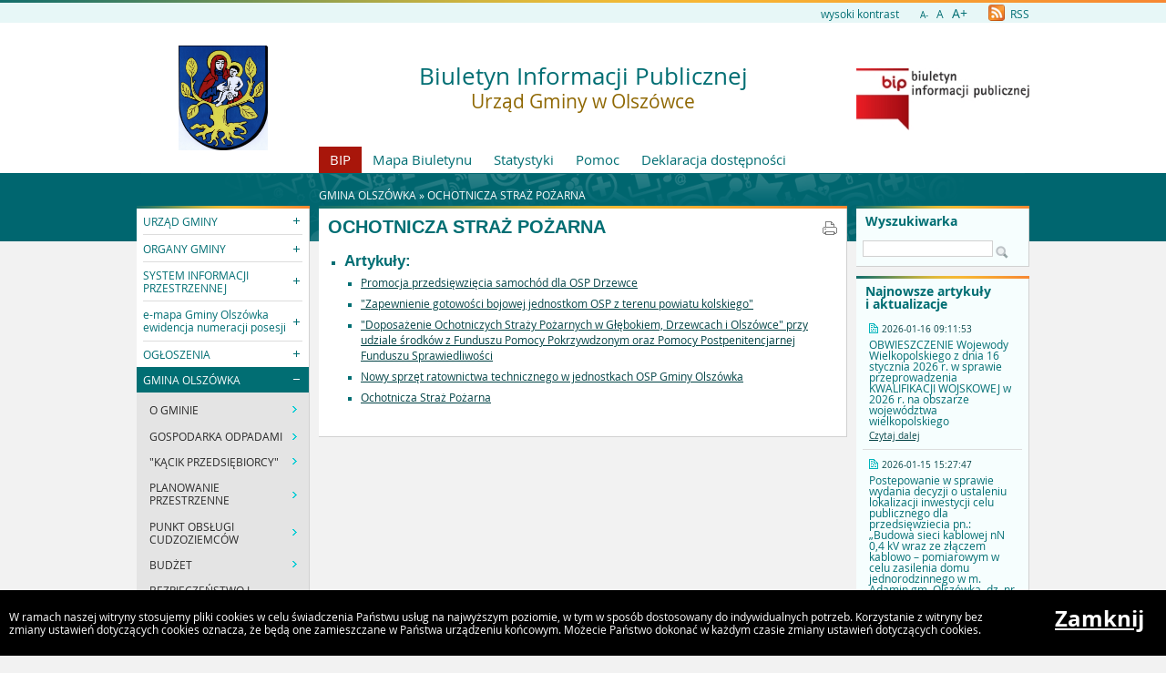

--- FILE ---
content_type: text/html
request_url: https://olszowka.nowoczesnagmina.pl/?c=265
body_size: 7603
content:
<!DOCTYPE html>
<html lang="pl">
    <head>
        <title>BIP - Urząd Gminy w Olszówce: OCHOTNICZA STRAŻ POŻARNA</title>
        
        <meta charset="UTF-8">
        <meta name="viewport" content="width=device-width, initial-scale=1.0">
        <meta name="author" content="Sputnik Software Sp. z o.o.">
        <meta name="description" content="Urząd Gminy Olszówka; Gmina Olszówka; Olszówka; 62-641; Urząd Gminy w Olszówce; Włodzimierz Fraszczyk; Elżbieta Wieczorek; Elżbieta Michalak; Gminna Biblioteka Publiczna w Olszówce; Gminny Ośrodek Pomocy Społecznej w Olszówce; Szkoła Podstawowa w Łubiance; Szkoła Podstawowa w Ponętowie Górnym; Szkoła Podstawowa w Głębokiem; Klub Seniora w Głębokiem; Klub Seniora; Klub seniora">
<meta name="keywords" content="Urząd Gminy Olszówka; Gmina Olszówka; Olszówka; 62-641; Urząd Gminy w Olszówce; Włodzimierz Fraszczyk; Elżbieta Wieczorek; Elżbieta Michalak; Gminna Biblioteka Publiczna w Olszówce; Gminny Ośrodek Pomocy Społecznej w Olszówce; Szkoła Podstawowa w Łubiance; Szkoła Podstawowa w Ponętowie Górnym; Szkoła Podstawowa w Głębokiem; Klub Seniora w Głębokiem; Klub Seniora; Klub seniora">
<meta name="deklaracja-dostÄ™pnoĹ›ci" content="https://olszowka.nowoczesnagmina.pl/?p=dostepnosc">

	<meta property="og:site_name" content="BIP - Urząd Gminy w Olszówce" />
	<meta property="og:site" content="https://olszowka.nowoczesnagmina.pl" />
	<meta property="og:title" content="BIP - Urząd Gminy w Olszówce: OCHOTNICZA STRAŻ POŻARNA"/>
	<meta property="og:description" content="Urząd Gminy Olszówka; Gmina Olszówka; Olszówka; 62-641; Urząd Gminy w Olszówce; Włodzimierz Fraszczyk; Elżbieta Wieczorek; Elżbieta Michalak; Gminna Biblioteka Publiczna w Olszówce; Gminny Ośrodek Pomocy Społecznej w Olszówce; Szkoła Podstawowa w Łubiance; Szkoła Podstawowa w Ponętowie Górnym; Szkoła Podstawowa w Głębokiem; Klub Seniora w Głębokiem; Klub Seniora; Klub seniora" />
	<meta property="og:image" content="https://olszowka.nowoczesnagmina.pl/getimg.php?name=herb_OLSZOWKA_300dpi - Kopia.jpg" />
	<meta property="og:image:secure_url" content="https://olszowka.nowoczesnagmina.pl/getimg.php?name=herb_OLSZOWKA_300dpi - Kopia.jpg" />
	<meta property="og:url" content="https://olszowka.nowoczesnagmina.pl/?c=265" />
	<meta property="og:type" content="article" />

        <script type="text/javascript">
            var rozmiar = 12;
        </script>
        <script type="text/javascript" src="/ui2015/js/jquery-1.11.1.min.js"></script>
        <script src="/ui2015/js/standard2015.js"></script>
        

        <link rel="stylesheet" href="dynamic.php?item=bip-css" type="text/css" />
        <link rel="stylesheet" href="/ui2015/css/style_fix.css" type="text/css" />
        <!--[if lt IE 9]>
          <script src="http://html5shim.googlecode.com/svn/trunk/html5.js"></script>
        <![endif]-->
    </head>
    <body class="fixed show_cookie" style="font-size:12px;">
        <div id="page_wrapper">
            <!-- HEADER -->
            <header>
                <section id="head_props">
                    <img class="bar_slim_color" src="/ui2015/img/bar_slim_color.png" alt="Kolorowy pasek">
                
                    <div class="wrapper_parent">
                        <div>
                            <img src="/ui2015/img/pixel.gif" alt="Zmień kontrast" /><a href="javascript:PrzelaczWysokiKontrast();" title="Wysoki kontrast" id="high_contrast">wysoki kontrast</a>
                        </div>
                        <div>
                            <a href="javascript:ZmienCzcionke(-1);" style="font-size:0.8em;" title="Zmniejsz rozmiar czcionki">A-</a>&nbsp;&nbsp;
                            <a href="javascript:ZmienCzcionke(0);" title="Normalny rozmiar czcionki">A</a>&nbsp;&nbsp;
                            <a href="javascript:ZmienCzcionke(1);" style="font-size:1.2em;" title="Zwiększ rozmiar czcionki">A+</a>
                        </div>
                        <div>
                            <a href="?p=new-articles&amp;rss=1" title="RSS Feed"><img id="rss_icon" src="/ui2015/img/icons/ico_rss.png" alt="RSS Feed Icon"> RSS</a>
                        </div>
                        
                        <!-- <div>
                            <label for="multisite">&nbsp;</label>
                            <select id="multisite">
                                <optgroup label="Strony Podmiotowe:">
                                    <option value="/">Urząd Gminy w Olszówce</option>
                                </optgroup>
                            </select>
                        </div> -->
                    </div>
                </section>
            
                <section id="head_main" class="without_image">
                    <div class="wrapper_parent">
                        <!-- HERB, NAZWA, LOGO -->
                        <div class="wrapper wrapper_left"><img src="getimg.php?name=herb_OLSZOWKA_300dpi - Kopia.jpg" alt="Godło, Herb, Logo" ></div>
                        <div class="wrapper wrapper_right"><a href="https://www.gov.pl/web/bip" title="Biuletyn Informacji Publicznej" target="_blank"><img src="/ui2015/img/bip_logo_glowne_244.jpg" alt="Logo Biuletyn Informacji Publicznej"></a></div>
                        <div class="wrapper wrapper_center"><h1>Biuletyn Informacji Publicznej<br/><span>Urząd Gminy w Olszówce</span></h1></div>

                        <!-- TOP MENU -->
                        <nav id="top_menu">
                            <ul>
                                <li class=" first"><a href="/" title="Strona główna BIP">BIP</a></li>
                                <li class="second"><a href="?p=map" title="Mapa strony">Mapa Biuletynu</a></li>
                                <li class="second"><a href="?p=stats" title="Statystyki wyświetleń strony">Statystyki</a></li>
                                <li class="second"><a href="?p=help" title="Pomoc">Pomoc</a></li>
                                <li class="second"><a href="?p=dostepnosc" title="Deklaracja dostępności">Deklaracja dostępności</a></li>
                                <!--<li class="second"><a href="bip-ochrona/" target="_blank" onClick="return popup('bip-ochrona/')">Ochrona Środowiska</a></li>-->
                            </ul>
                        </nav>
                    </div>
                </section>
            </header>
        
            <!-- MAIN CONTENT -->
            <main>
                <div class="wrapper_parent">
                    
                    <!-- BREADCRUMB -->
                    <div id="breadcrumb" class="wrapper wrapper_center">GMINA OLSZÓWKA &raquo; <a href="?c=265" class="path_lnk">OCHOTNICZA STRAŻ POŻARNA</a></div>

                    <!-- MAIN MENU -->
                    <nav class="wrapper wrapper_left">
                        <img class="bar_slim_color" src="/ui2015/img/bar_slim_color.png" alt="Kolorowy pasek">
                        <ul class="content_border">
                            
                            <li class="kategoria collapsed alpha"><span tabindex="0" role="button">URZĄD GMINY</span>
                                <ul>
                                    <li><a href="?c=247" class=""><span>Struktura organizacyjna</span></a></li>
                                    <li><a href="?c=238" class=" bold"><span>WNIOSKI DO POBRANIA</span></a></li>
                                    <li><a href="?c=977" class=""><span>Elektroniczna skrzynka podawcza</span></a></li>
                                    <li><a href="?c=321" class=""><span>Rejestry publiczne</span></a></li>
                                    <li><a href="?c=246" class=""><span>Nabór pracowników</span></a></li>
                                    <li><a href="?c=220" class=""><span>Oświadczenia majątkowe</span></a></li>
                                    <li><a href="?c=1205" class=""><span>Petycje</span></a></li>
                                    <li><a href="?c=1663" class=""><span>Raport o stanie zapewnienia dostępności</span></a></li>
                                </ul>
                            </li>
                            <li class="kategoria collapsed"><span tabindex="0" role="button">ORGANY GMINY</span>
                                <ul>
                                    <li><a href="?c=85" class=""><span>Wójt</span></a></li>
                                    <li><a href="?c=86" class=""><span>Rada Gminy</span></a></li>
                                    <li><a href="?c=509" class=""><span>Sesje Rady Gminy Olszówka</span></a></li>
                                    <li><a href="?c=1468" class=""><span>Sesje Rady Gminy Olszówka - transmisje na żywo i nagrania</span></a></li>
                                    <li><a href="?c=1477" class=""><span>Sesje Rady Gminy Olszówka - protokoły z głosowań imiennych</span></a></li>
                                    <li><a href="?c=1540" class=""><span>Raport o stanie Gminy Olszówka</span></a></li>
                                </ul>
                            </li>
                            <li class="kategoria collapsed"><span tabindex="0" role="button">SYSTEM INFORMACJI PRZESTRZENNEJ</span>
                                <ul>
                                    <li><a href="?c=1655" class=""><span>Miejscowy Plan Zagospodarowania Przestrzennego dla wybranych obszarów położonych na terenie gminy Olszówka</span></a></li>
                                    <li><a href="?c=1672" class=""><span>Studium uwarunkowań i kierunków zagospodarowania przestrzennego Gminy Olszówka</span></a></li>
                                    <li><a href="?c=1685" class=""><span>Decyzje warunków zabudowy - odnawialne źródła energii</span></a></li>
                                </ul>
                            </li>
                            <li class="kategoria collapsed"><span tabindex="0" role="button">e-mapa Gminy Olszówka ewidencja numeracji posesji</span>
                                <ul>
                                    <li><a href="?c=1050" class=""><span>e-mapa Gminy Olszówka ewidencja numeracji posesji</span></a></li>
                                    <li><a href="?c=1611" class=""><span>MAPA - Studium uwarunkowań i kierunków zagospodarowania przestrzennego Gminy Olszówka</span></a></li>
                                </ul>
                            </li>
                            <li class="kategoria collapsed"><span tabindex="0" role="button">OGŁOSZENIA</span>
                                <ul>
                                    <li><a href="?c=1594" class=""><span>Komunikaty i ostrzeżenia</span></a></li>
                                    <li><a href="?c=1548" class=""><span>Bezpłatny Regionalny System Ostrzegania - RSO</span></a></li>
                                    <li><a href="?c=1595" class=" bold"><span>Wykaz punktów nieodpłatnej pomocy prawnej, nieodpłatnego poradnictwa obywatelskiego oraz mediacji w powiecie kolskim</span></a></li>
                                    <li><a href="?c=1382" class=""><span>Zawiadomienia od innych organów</span></a></li>
                                    <li><a href="?c=1390" class=""><span>Program "Wielkopolska Odnowa Wsi 2020+"</span></a></li>
                                    <li><a href="?c=846" class=""><span>Adoptuj psa</span></a></li>
                                    <li><a href="?c=1174" class=""><span>KULTURA</span></a></li>
                                    <li><a href="?c=1415" class=""><span>Rejestr Grobów Wojennych na stronie internetowej Wielkopolskiego Urzędu Wojewódziego</span></a></li>
                                    <li><a href="?c=1438" class=""><span>Promocja polskich produktów spożywczych - www.polskasmakuje.pl</span></a></li>
                                    <li><a href="?c=1443" class=""><span>Mapa żłobków i klubów dziecięcych</span></a></li>
                                    <li><a href="?c=1451" class=""><span>Znajdź stypendium dopasowane do Ciebie</span></a></li>
                                    <li><a href="?c=1457" class=""><span>"TAK POWSTAWAŁA NIEPODLEGŁA" - bezpłatna wystawa do pobrania</span></a></li>
                                    <li><a href="?c=1496" class=""><span>Informacja 
dotycząca budowy nowych budynków mieszkalnych 
w sąsiedztwie elektrowni wiatrowych
</span></a></li>
                                    <li><a href="?c=1546" class=""><span>Informacja o obowiązku utrzymania zjazdu z drogi publicznej</span></a></li>
                                    <li><a href="?c=1578" class=""><span>INEA - Budowa sieci światłowodowej na terenie Wielkopolski w ramach Programu Operacyjnego Polska Cyfrowa</span></a></li>
                                    <li><a href="?c=1604" class=""><span>Informacja dot. przechowywania dokumentów po byłych zakładach: GS "SCH" Błędów z s. w Krzewacie i SKR Olszówka z s. w Głębokiem</span></a></li>
                                    <li><a href="?c=1624" class=""><span>"CHROŃMY PSZCZOŁY" Komunikat do rolników dot. prawidłowego wykonywania zabiegów środkami ochrony roślin</span></a></li>
                                    <li><a href="?c=1639" class=""><span>Projekty</span></a></li>
                                    <li><a href="?c=1689" class=""><span>27 grudnia Narodowym Dniem Zwycięstwa Powstania Wielkopolskiego</span></a></li>
                                    <li><a href="?c=1698" class=""><span>Akademia Rozwoju - Fundacja Polskiego Funduszu Rozwoju zaprasza na bezpłatne warsztaty online dla kobiet</span></a></li>
                                    <li><a href="?c=1723" class=""><span>Internet szerokopasmowy</span></a></li>
                                    <li><a href="?c=1741" class=""><span>Okólnik - akcji zbiórki darów dla najbardziej poszkodowanych rejonów Polski - powódź 2024</span></a></li>
                                    <li><a href="?c=1755" class=""><span>OKÓLNIK
w sprawie odbioru odpadów komunalnych 
</span></a></li>
                                </ul>
                            </li>
                            <li class="kategoria expanded selected"><span tabindex="0" role="button">GMINA OLSZÓWKA</span>
                                <ul>
                                    <li><a href="?c=733" class=""><span>O GMINIE</span></a></li>
                                    <li><a href="?c=851" class=""><span>GOSPODARKA ODPADAMI</span></a></li>
                                    <li><a href="?c=1167" class=""><span>"KĄCIK PRZEDSIĘBIORCY"</span></a></li>
                                    <li><a href="?c=1301" class=""><span>PLANOWANIE PRZESTRZENNE</span></a></li>
                                    <li><a href="?c=1228" class=""><span>PUNKT OBSŁUGI CUDZOZIEMCÓW</span></a></li>
                                    <li><a href="?c=516" class=""><span>BUDŻET</span></a></li>
                                    <li><a href="?c=1752" class=""><span>BEZPIECZEŃSTWO I ZARZĄDZANIE KRYZYSOWE</span></a></li>
                                    <li><a href="?c=1320" class=""><span>DZIELNICOWY</span></a></li>
                                    <li><a href="?c=1302" class=""><span>SPORT</span></a></li>
                                    <li><a href="?c=1306" class=""><span>ZDROWIE</span></a></li>
                                    <li><a href="?c=515" class=""><span>PODATKI</span></a></li>
                                    <li><a href="?c=1341" class=""><span>EWIDENCJA LUDNOŚCI</span></a></li>
                                    <li><a href="?c=1342" class=""><span>ROLNICTWO</span></a></li>
                                    <li><a href="?c=322" class=""><span>OCHRONA ŚRODOWISKA</span></a></li>
                                    <li><a href="?c=1343" class=""><span>OŚWIATA</span></a></li>
                                    <li><a href="?c=241" class=""><span>GOSPODARKA MIENIEM KOMUNALNYM</span></a></li>
                                    <li><a href="?c=928" class=""><span>ZABYTKI</span></a></li>
                                    <li><a href="?c=609" class=""><span>NUMERACJA POSESJI</span></a></li>
                                    <li class="selected"><a href="?c=265" class=""><span>OCHOTNICZA STRAŻ POŻARNA</span></a></li>
                                    <li><a href="?c=92" class=""><span>SOŁTYSI</span></a></li>
                                    <li><a href="?c=1347" class=""><span>NOCLEGOWNIE</span></a></li>
                                    <li><a href="?c=1686" class=""><span>DROGI GMINNE I PUBLICZNY TRANSPORT ZBIOROWY</span></a></li>
                                    <li><a href="?c=1339" class=""><span>PROJEKTY DOFINANSOWANE</span></a></li>
                                    <li><a href="?c=254" class=""><span>KOŚCIÓŁ</span></a></li>
                                    <li><a href="?c=520" class=""><span>GMINNA KOMISJA ROZWIĄZYWANIA PROBLEMÓW ALKOHOLOWYCH</span></a></li>
                                    <li><a href="?c=716" class=""><span>INFORMACJA DLA OSÓB SŁABOSŁYSZĄCYCH I NIESŁYSZĄCYCH</span></a></li>
                                    <li><a href="?c=485" class=""><span>ZLECANIE ZADAŃ PUBLICZNYCH</span></a></li>
                                    <li><a href="?c=591" class=""><span>NIP i REGON</span></a></li>
                                    <li><a href="?c=927" class=""><span>Konsultacje społeczne</span></a></li>
                                    <li><a href="?c=1273" class=""><span>ZBIOROWE ZAOPATRZENIE W WODĘ I ODPROWADZANIE ŚCIEKÓW</span></a></li>
                                    <li><a href="?c=1286" class=""><span>ZGROMADZENIA PUBLICZNE</span></a></li>
                                    <li><a href="?c=1702" class=""><span>CYFROWA GMINA</span></a></li>
                                </ul>
                            </li>
                            <li class="kategoria collapsed"><span tabindex="0" role="button">ZAMÓWIENIA PUBLICZNE</span>
                                <ul>
                                    <li><a href="?c=1662" class=""><span>PLATFORMA ZAKUPOWA (postępowania elektroniczne)</span></a></li>
                                    <li><a href="?c=1292" class=" bold"><span>PLAN POSTĘPOWAŃ O UDZIELENIE ZAMÓWIEŃ PUBLICZNYCH</span></a></li>
                                    <li><a href="?c=179" class=""><span>Ogłoszenia o zamówieniach</span></a></li>
                                    <li><a href="?c=1282" class=""><span>Informacje z otwarcia ofert</span></a></li>
                                    <li><a href="?c=180" class=""><span>Zawiadomienia o wyborze ofert</span></a></li>
                                    <li><a href="?c=1359" class=""><span>Odpowiedzi i wyjaśnienia</span></a></li>
                                </ul>
                            </li>
                            <li class="kategoria collapsed"><span tabindex="0" role="button">GMINNE JEDNOSTKI ORGANIZACYJNE</span>
                                <ul>
                                    <li><a href="?c=309" class=""><span>Gminny Ośrodek Pomocy Społecznej</span></a></li>
                                    <li><a href="?c=310" class=""><span>Gminna Biblioteka Publiczna</span></a></li>
                                    <li><a href="?c=316" class=""><span>Szkoły podstawowe i gimnazjum</span></a></li>
                                </ul>
                            </li>
                            <li class="kategoria collapsed"><span tabindex="0" role="button">WYBORY POWSZECHNE i LOKALNE</span>
                                <ul>
                                    <li><a href="?c=1744" class=""><span>Wybory Prezydenta Rzeczypospolitej Polskiej 2025</span></a></li>
                                    <li><a href="?c=1726" class=""><span>Wybory do Parlamentu Europejskiego 9 czerwca 2024</span></a></li>
                                    <li><a href="?c=1724" class=""><span>Wybory samorządowe 2024 - 07.04.2024 r.</span></a></li>
                                    <li><a href="?c=1720" class=""><span>Wybory do Sejmu RP i Senatu RP - 15.10.2023 r.</span></a></li>
                                    <li><a href="?c=1713" class=""><span>Wybory - Postanowienia Komisarza Wyborczego w Koninie I</span></a></li>
                                    <li><a href="?c=1721" class=""><span>Referendum ogólnokrajowe - 15.10.2023 r.</span></a></li>
                                    <li><a href="?c=1716" class=""><span>Wybory ławników na kadencję 2024-2027</span></a></li>
                                    <li><a href="?c=1719" class=""><span>Wybory do Izb Rolniczych - 24.09.2023 r.</span></a></li>
                                    <li><a href="?c=955" class=""><span>Archiwum</span></a></li>
                                </ul>
                            </li>
                            <li class="kategoria collapsed"><span tabindex="0" role="button">PRAWO LOKALNE</span>
                                <ul>
                                    <li><a href="?c=98" class=""><span>Uchwały</span></a></li>
                                    <li><a href="?c=213" class=""><span>Zarządzenia</span></a></li>
                                    <li><a class="" href="http://dziennikustaw.gov.pl">DZIENNIK USTAW</a></li>
                                    <li><a class="" href="http://monitorpolski.gov.pl">MONITOR POLSKI</a></li>
                                    <li><a href="?c=433" class=""><span>Program usuwania wyrobów zawierających azbest</span></a></li>
                                    <li><a href="?c=374" class=""><span>Program Gospodarki Odpadami</span></a></li>
                                    <li><a href="?c=1355" class=""><span>Strategia Rozwoju Gminy Olszówka</span></a></li>
                                    <li><a href="?c=1372" class=""><span>Statut Gminy Olszówka</span></a></li>
                                    <li><a href="?c=1373" class=""><span>Regulamin Organizacyjny Urzędu Gminy</span></a></li>
                                    <li><a href="?c=1374" class=""><span>Regulamin utrzymania czystości i porządku</span></a></li>
                                    <li><a href="?c=1375" class=""><span>Strategia Rozwiązywania Problemów Społecznych</span></a></li>
                                    <li><a href="?c=1481" class=""><span>Program ochrony środowiska</span></a></li>
                                </ul>
                            </li>
                            <li class="kategoria collapsed"><span tabindex="0" role="button">Stowarzyszenie "Solna Dolina"</span>
                                <ul>
                                    <li><a href="?c=1367" class=""><span>Aktualności</span></a></li>
                                    <li><a href="?c=1358" class=""><span>Nabór wniosków</span></a></li>
                                </ul>
                            </li>
                            <li class="kategoria collapsed"><span tabindex="0" role="button">INFORMACJE O BIP</span>
                                <ul>
                                    <li><a href="?c=105" class=""><span>Niepublikowane w BIP</span></a></li>
                                    <li><a href="?c=107" class=""><span>Redakcja</span></a></li>
                                </ul>
                            </li>
                            <li class="kategoria collapsed"><span tabindex="0" role="button">RODO</span>
                                <ul>
                                    <li><a href="?c=1426" class=""><span>Klauzula informacyjna dla klientów Urzędu Gminy w Olszówce</span></a></li>
                                    <li><a href="?c=1452" class=""><span>Informacja o wyznaczeniu Inpektora ochrony dancyh w Gminie Olszówka</span></a></li>
                                    <li><a href="?c=1453" class=""><span>Polityka ochrony danych w Urzędzie Gminy Olszówka</span></a></li>
                                    <li><a href="?c=1742" class=""><span>Sygnaliści</span></a></li></ul></li>
                        </ul>
                        <div id="mobile_menu" class="content_border clickable">
                            <span>MENU</span>
                        </div>
                    </nav>
                    
                    <!-- SEARCH, LAST ARTICLES, TILES -->
                    <aside class="wrapper wrapper_right">
                        <img class="bar_slim_color" src="/ui2015/img/bar_slim_color.png" alt="Kolorowy pasek">
                        <section class="searchbox content_border">
                            <form action="./" method="GET">
                                <input type="hidden" name="p" value="search">
                                <label for="searchstr">Wyszukiwarka</label>
                                <input type="text" name="searchstr" id="searchstr" value="" />
                                <input type="submit" name="submit" value="Znajdz" />
                            </form>
                        </section>

                        
                        <img class="bar_slim_color" src="/ui2015/img/bar_slim_color.png" alt="Kolorowy pasek">
                        <section class="last_articles content_border">
                            <div>Najnowsze artykuły i&nbsp;aktualizacje</div>
                                        <div>
                            <time>2026-01-16 09:11:53</time>
                            <p>OBWIESZCZENIE Wojewody Wielkopolskiego z dnia 16 stycznia 2026 r. w sprawie przeprowadzenia KWALIFIKACJI WOJSKOWEJ w 2026 r. na obszarze województwa wielkopolskiego</p>
                            <a href="?a=6744" class="" title="Czytaj o: OBWIESZCZENIE Wojewody Wielkopolskiego z dnia 16 stycznia 2026 r. w sprawie przeprowadzenia KWALIFIKACJI WOJSKOWEJ w 2026 r. na obszarze województwa wielkopolskiego">Czytaj dalej</a>
                        </div><hr>            <div>
                            <time>2026-01-15 15:27:47</time>
                            <p>Postepowanie w sprawie wydania decyzji o ustaleniu lokalizacji inwestycji celu publicznego dla przedsięwziecia pn.: „Budowa sieci kablowej nN 0,4 kV wraz ze złączem kablowo – pomiarowym w celu zasilenia domu jednorodzinnego w m. Adamin gm. Olszówka, dz. nr 57/1"</p>
                            <a href="?a=6743" class="" title="Czytaj o: Postepowanie w sprawie wydania decyzji o ustaleniu lokalizacji inwestycji celu publicznego dla przedsięwziecia pn.: „Budowa sieci kablowej nN 0,4 kV wraz ze złączem kablowo – pomiarowym w celu zasilenia domu jednorodzinnego w m. Adamin gm. Olszówka, dz. nr 57/1&quot;">Czytaj dalej</a>
                        </div><hr>            <div>
                            <time>2026-01-15 15:27:47</time>
                            <p>Postępowanie w sprawie wydania decyzji o ustaleniu lokalizacji inwestycji celu publicznego dla przedsięwzięcia pn.: "Budowa linii kablowej 15 kV (ok. 100 m) i 0,4 kV (ok. 300 m) z ochroną rurami osłonowymi na skrzyżowaniach, wymianą słupa nn 0,4 kV, montażem szafki pomiarowej, zabudową rozłącznika SN 15 kV oraz budową stacji transformatorowej napowietrznej STEK 20/250 z transformatorem do 100 kVA"</p>
                            <a href="?a=6742" class="" title="Czytaj o: Postępowanie w sprawie wydania decyzji o ustaleniu lokalizacji inwestycji celu publicznego dla przedsięwzięcia pn.: &quot;Budowa linii kablowej 15 kV (ok. 100 m) i 0,4 kV (ok. 300 m) z ochroną rurami osłonowymi na skrzyżowaniach, wymianą słupa nn 0,4 kV, montażem szafki pomiarowej, zabudową rozłącznika SN 15 kV oraz budową stacji transformatorowej napowietrznej STEK 20/250 z transformatorem do 100 kVA&quot;">Czytaj dalej</a>
                        </div><hr>            <div>
                            <time>2026-01-14 10:20:47</time>
                            <p>Ogłoszenie otwartego konkursu na finansowanie projektów z zakresu rozwoju sportu na terenie Gminy Olszówka na 2026 rok</p>
                            <a href="?a=6741" class="" title="Czytaj o: Ogłoszenie otwartego konkursu na finansowanie projektów z zakresu rozwoju sportu na terenie Gminy Olszówka na 2026 rok">Czytaj dalej</a>
                        </div><hr>            <div>
                            <time>2026-01-14 08:13:15</time>
                            <p>OKÓLNIK w sprawie odbioru odpadów komunalnych 
</p>
                            <a href="?a=6740" class="" title="Czytaj o: OKÓLNIK w sprawie odbioru odpadów komunalnych 
">Czytaj dalej</a>
                        </div><hr>            <div>
                            <time>2026-01-07 10:53:06</time>
                            <p>Urząd Gminy w Olszówce</p>
                            <a href="?a=2" class="" title="Czytaj o: Urząd Gminy w Olszówce">Czytaj dalej</a>
                        </div><hr>            <div>
                            <time>2025-12-30 15:14:42</time>
                            <p>Oceny okresowe jakości wody przeznaczonej do spożycia przez ludzi</p>
                            <a href="?a=3864" class="" title="Czytaj o: Oceny okresowe jakości wody przeznaczonej do spożycia przez ludzi">Czytaj dalej</a>
                        </div><hr>            <div>
                            <time>2025-12-30 15:08:41</time>
                            <p>Opinie o przydatności wody do spożycia dla wodociągów Adamin i Olszówka</p>
                            <a href="?a=1080" class="" title="Czytaj o: Opinie o przydatności wody do spożycia dla wodociągów Adamin i Olszówka">Czytaj dalej</a>
                        </div><hr>            <div>
                            <time>2025-12-30 14:35:19</time>
                            <p>Program fundusze europejskie dla wielkopolski 2021-2027 "Wsparcie osób starszych oraz ich integracja międzypokoleniowa z lokalną społecznością" - dofinansowanie</p>
                            <a href="?a=6689" class="" title="Czytaj o: Program fundusze europejskie dla wielkopolski 2021-2027 &quot;Wsparcie osób starszych oraz ich integracja międzypokoleniowa z lokalną społecznością&quot; - dofinansowanie">Czytaj dalej</a>
                        </div><hr>            <div>
                            <time>2025-12-30 10:47:03</time>
                            <p>Sesje Rady Gminy Olszówka - transmisje na żywo i nagrania</p>
                            <a href="?a=3797" class="" title="Czytaj o: Sesje Rady Gminy Olszówka - transmisje na żywo i nagrania">Czytaj dalej</a>
                        </div>
                        </section>
                        
                    
                        <section id="tiles">
                            <!--<div id="bip_gov"><a href="https://www.gov.pl/web/bip" title="Biuletyn Informacji Publicznej" target="_blank"><img src="/ui2015/img/pixel.gif" alt="Logo Biuletyn Informacji Publicznej" ></a></div>-->
                            <!--<div class="tile_custom"><a href="#" target="_blank"><img src="#" alt=""></a></div>-->
                            
                            <!--
                            <div class="tile tile_yellow content_border">
                                <div class="tile_office">
                                    <a href="" target="_blank"><span><span class="three-rows">Strona<br />główna<br />urzędu</span></span></a>
                                </div>
                            </div>
                            -->
                            
                            <div class="tile tile_orange content_border">
                                <div class="tile_sesp">
                                    <a href="https://epuap.gov.pl" target="_blank"><span><span class="four-rows">System<br />elektronicznej<br />skrzynki<br />podawczej</span></span></a>
                                </div>
                            </div>
                            
                            <!--
                            <div class="tile tile_grey content_border">
                                <div class="tile_archive">
                                    <a href="" target="_blank"><span><span class="two-rows">BIP<br />Archiwalny</span></span></a>
                                </div>
                            </div>
                            -->
                            
                            <div class="tile tile_turquoise content_border">
                                <div class="tile_stats">Licznik odwiedzin
                                    <div class="clear"></div>
                                    <div id="stats_value">13788468</div>
                                    <div id="stats_since">Od dnia 30 marca 2005</div>
                                </div>
                            </div>
                            
                        </section>
                    </aside>
                    
                    <!-- CONTENT -->
                    <article class="wrapper wrapper_center">
                        <img class="bar_slim_color" src="/ui2015/img/bar_slim_color.png" alt="Kolorowy pasek">
                    
                        <div class="inside content_border">
                            <!-- USER GENERATED CONTENT -->
                            <div id="user_content">
                                <h2 id="tresc" tabindex="0" class="category_title">OCHOTNICZA STRAŻ POŻARNA</h2>
	<ul>
		<li><span class="cat_title">Artykuły:</span>
			<ul>
			<li><a href="?a=6511" class="blue">Promocja przedsięwzięcia samochód dla OSP Drzewce</a></li>
<li><a href="?a=4376" class="blue">"Zapewnienie gotowości bojowej jednostkom OSP z terenu powiatu kolskiego"</a></li>
<li><a href="?a=4370" class="blue">"Doposażenie Ochotniczych Straży Pożarnych w Głębokiem, Drzewcach i Olszówce" przy udziale środków z Funduszu Pomocy Pokrzywdzonym oraz Pomocy Postpenitencjarnej Funduszu Sprawiedliwości</a></li>
<li><a href="?a=3835" class="blue">Nowy sprzęt ratownictwa technicznego w jednostkach OSP Gminy Olszówka</a></li>
<li><a href="?a=416" class="blue">Ochotnicza Straż Pożarna</a></li>
			</ul>
		</li>
	</ul>
<a class="category_print" href="?p=print&amp;t=c&amp;id=265" target="_blank" onclick="return popup('?p=print&amp;t=c&amp;id=265');"><img src="/ui2015/img/footer/footer_ico_print.png" alt="Drukuj"></a>
                            </div>
                            <!-- END OF USER GENERATED CONTENT -->
                            
                            <div id="content_summary">
                                
                                 
                            </div>
                        </div>
                    </article>
                </div>
            </main>
                
            <!-- FOOTER -->
            <footer>
                Urząd Gminy w Olszówce<br>

Olszówka 15<br>
62-641 Olszówka<br>
pow. kolski, woj. wielkopolskie<br/>
            </footer>
            
            
            <div id="cookies">
                <p>W ramach naszej witryny stosujemy pliki cookies w celu świadczenia Państwu usług na najwyższym poziomie, w tym w sposób dostosowany do indywidualnych potrzeb. Korzystanie z witryny bez zmiany ustawień dotyczących cookies oznacza, że będą one zamieszczane w Państwa urządzeniu końcowym. Możecie Państwo dokonać w każdym czasie zmiany ustawień dotyczących cookies.</p>
                <a href="#" onkeypress="ZamknijCookies();" onclick="ZamknijCookies();">Zamknij</a>
            </div>
        </div>
    </body>
</html>